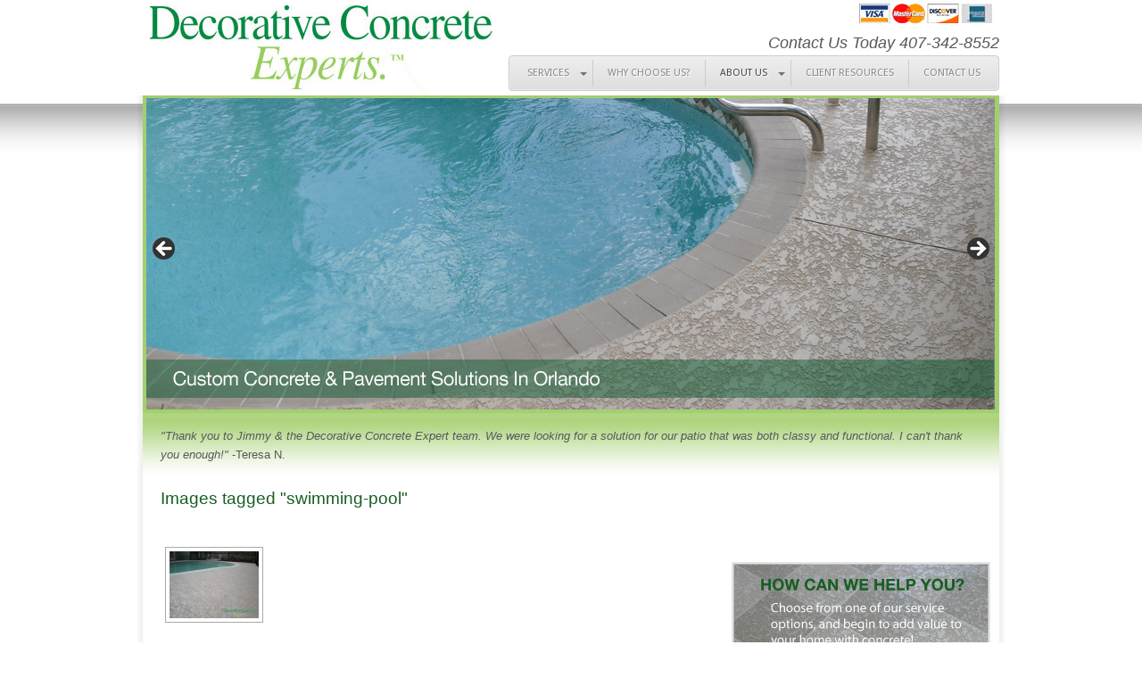

--- FILE ---
content_type: text/html; charset=UTF-8
request_url: http://decorativeconcreteexperts.net/ngg_tag/swimming-pool/
body_size: 45483
content:
<!DOCTYPE html PUBLIC "-//W3C//DTD XHTML 1.0 Transitional//EN" "http://www.w3.org/TR/xhtml1/DTD/xhtml1-transitional.dtd">

<html xmlns="http://www.w3.org/1999/xhtml" dir="ltr" lang="en-US" prefix="og: https://ogp.me/ns#">



<head profile="http://gmpg.org/xfn/11">

<meta http-equiv="Content-Type" content="text/html; charset=UTF-8" />

<meta name="description" content="" />

<meta name="generator" content="WordPress 6.7.4" /><!-- Please leave for stats -->







<link rel="stylesheet" href="http://decorativeconcreteexperts.net/wp-content/themes/EmptyCanvas/style.css" type="text/css" media="screen" />



<link rel="alternate" type="application/rss+xml" title="Decorative Concrete Experts RSS Feed" href="http://decorativeconcreteexperts.net/feed/" />

<link rel="alternate" type="application/rss+xml" title="Decorative Concrete Experts Comments RSS Feed" href="http://decorativeconcreteexperts.net/comments/feed/"  />

<meta name='viewport' content='width=device-width, initial-scale=1, maximum-scale=1, user-scalable=no' /> 

<link rel="pingback" href="http://decorativeconcreteexperts.net/xmlrpc.php" />	



	<style>img:is([sizes="auto" i], [sizes^="auto," i]) { contain-intrinsic-size: 3000px 1500px }</style>
	
		<!-- All in One SEO 4.7.9 - aioseo.com -->
		<title>Images tagged &quot;swimming-pool&quot; | Decorative Concrete Experts</title>
	<meta name="robots" content="max-image-preview:large" />
	<link rel="canonical" href="http://decorativeconcreteexperts.net/ngg_tag/swimming-pool/" />
	<meta name="generator" content="All in One SEO (AIOSEO) 4.7.9" />
		<meta property="og:locale" content="en_US" />
		<meta property="og:site_name" content="Decorative Concrete Experts |" />
		<meta property="og:type" content="article" />
		<meta property="og:title" content="Images tagged &quot;swimming-pool&quot; | Decorative Concrete Experts" />
		<meta property="og:url" content="http://decorativeconcreteexperts.net/ngg_tag/swimming-pool/" />
		<meta property="article:published_time" content="2026-01-27T14:41:34+00:00" />
		<meta property="article:modified_time" content="-001-11-30T00:00:00+00:00" />
		<meta name="twitter:card" content="summary" />
		<meta name="twitter:title" content="Images tagged &quot;swimming-pool&quot; | Decorative Concrete Experts" />
		<script type="application/ld+json" class="aioseo-schema">
			{"@context":"https:\/\/schema.org","@graph":[{"@type":"BreadcrumbList","@id":"http:\/\/decorativeconcreteexperts.net\/ngg_tag\/swimming-pool\/#breadcrumblist","itemListElement":[{"@type":"ListItem","@id":"http:\/\/decorativeconcreteexperts.net\/#listItem","position":1,"name":"Home","item":"http:\/\/decorativeconcreteexperts.net\/","nextItem":{"@type":"ListItem","@id":"http:\/\/decorativeconcreteexperts.net\/ngg_tag\/swimming-pool\/#listItem","name":"swimming pool"}},{"@type":"ListItem","@id":"http:\/\/decorativeconcreteexperts.net\/ngg_tag\/swimming-pool\/#listItem","position":2,"name":"swimming pool","previousItem":{"@type":"ListItem","@id":"http:\/\/decorativeconcreteexperts.net\/#listItem","name":"Home"}}]},{"@type":"CollectionPage","@id":"http:\/\/decorativeconcreteexperts.net\/ngg_tag\/swimming-pool\/#collectionpage","url":"http:\/\/decorativeconcreteexperts.net\/ngg_tag\/swimming-pool\/","name":"Images tagged \"swimming-pool\" | Decorative Concrete Experts","inLanguage":"en-US","isPartOf":{"@id":"http:\/\/decorativeconcreteexperts.net\/#website"},"breadcrumb":{"@id":"http:\/\/decorativeconcreteexperts.net\/ngg_tag\/swimming-pool\/#breadcrumblist"}},{"@type":"Organization","@id":"http:\/\/decorativeconcreteexperts.net\/#organization","name":"Decorative Concrete Experts","url":"http:\/\/decorativeconcreteexperts.net\/"},{"@type":"WebPage","@id":"http:\/\/decorativeconcreteexperts.net\/ngg_tag\/swimming-pool\/#webpage","url":"http:\/\/decorativeconcreteexperts.net\/ngg_tag\/swimming-pool\/","name":"Images tagged \"swimming-pool\" | Decorative Concrete Experts","inLanguage":"en-US","isPartOf":{"@id":"http:\/\/decorativeconcreteexperts.net\/#website"},"breadcrumb":{"@id":"http:\/\/decorativeconcreteexperts.net\/ngg_tag\/swimming-pool\/#breadcrumblist"}},{"@type":"WebSite","@id":"http:\/\/decorativeconcreteexperts.net\/#website","url":"http:\/\/decorativeconcreteexperts.net\/","name":"Decorative Concrete Experts","inLanguage":"en-US","publisher":{"@id":"http:\/\/decorativeconcreteexperts.net\/#organization"}}]}
		</script>
		<!-- All in One SEO -->

<link rel='dns-prefetch' href='//netdna.bootstrapcdn.com' />
<script type="text/javascript">
/* <![CDATA[ */
window._wpemojiSettings = {"baseUrl":"https:\/\/s.w.org\/images\/core\/emoji\/15.0.3\/72x72\/","ext":".png","svgUrl":"https:\/\/s.w.org\/images\/core\/emoji\/15.0.3\/svg\/","svgExt":".svg","source":{"concatemoji":"http:\/\/decorativeconcreteexperts.net\/wp-includes\/js\/wp-emoji-release.min.js?ver=6.7.4"}};
/*! This file is auto-generated */
!function(i,n){var o,s,e;function c(e){try{var t={supportTests:e,timestamp:(new Date).valueOf()};sessionStorage.setItem(o,JSON.stringify(t))}catch(e){}}function p(e,t,n){e.clearRect(0,0,e.canvas.width,e.canvas.height),e.fillText(t,0,0);var t=new Uint32Array(e.getImageData(0,0,e.canvas.width,e.canvas.height).data),r=(e.clearRect(0,0,e.canvas.width,e.canvas.height),e.fillText(n,0,0),new Uint32Array(e.getImageData(0,0,e.canvas.width,e.canvas.height).data));return t.every(function(e,t){return e===r[t]})}function u(e,t,n){switch(t){case"flag":return n(e,"\ud83c\udff3\ufe0f\u200d\u26a7\ufe0f","\ud83c\udff3\ufe0f\u200b\u26a7\ufe0f")?!1:!n(e,"\ud83c\uddfa\ud83c\uddf3","\ud83c\uddfa\u200b\ud83c\uddf3")&&!n(e,"\ud83c\udff4\udb40\udc67\udb40\udc62\udb40\udc65\udb40\udc6e\udb40\udc67\udb40\udc7f","\ud83c\udff4\u200b\udb40\udc67\u200b\udb40\udc62\u200b\udb40\udc65\u200b\udb40\udc6e\u200b\udb40\udc67\u200b\udb40\udc7f");case"emoji":return!n(e,"\ud83d\udc26\u200d\u2b1b","\ud83d\udc26\u200b\u2b1b")}return!1}function f(e,t,n){var r="undefined"!=typeof WorkerGlobalScope&&self instanceof WorkerGlobalScope?new OffscreenCanvas(300,150):i.createElement("canvas"),a=r.getContext("2d",{willReadFrequently:!0}),o=(a.textBaseline="top",a.font="600 32px Arial",{});return e.forEach(function(e){o[e]=t(a,e,n)}),o}function t(e){var t=i.createElement("script");t.src=e,t.defer=!0,i.head.appendChild(t)}"undefined"!=typeof Promise&&(o="wpEmojiSettingsSupports",s=["flag","emoji"],n.supports={everything:!0,everythingExceptFlag:!0},e=new Promise(function(e){i.addEventListener("DOMContentLoaded",e,{once:!0})}),new Promise(function(t){var n=function(){try{var e=JSON.parse(sessionStorage.getItem(o));if("object"==typeof e&&"number"==typeof e.timestamp&&(new Date).valueOf()<e.timestamp+604800&&"object"==typeof e.supportTests)return e.supportTests}catch(e){}return null}();if(!n){if("undefined"!=typeof Worker&&"undefined"!=typeof OffscreenCanvas&&"undefined"!=typeof URL&&URL.createObjectURL&&"undefined"!=typeof Blob)try{var e="postMessage("+f.toString()+"("+[JSON.stringify(s),u.toString(),p.toString()].join(",")+"));",r=new Blob([e],{type:"text/javascript"}),a=new Worker(URL.createObjectURL(r),{name:"wpTestEmojiSupports"});return void(a.onmessage=function(e){c(n=e.data),a.terminate(),t(n)})}catch(e){}c(n=f(s,u,p))}t(n)}).then(function(e){for(var t in e)n.supports[t]=e[t],n.supports.everything=n.supports.everything&&n.supports[t],"flag"!==t&&(n.supports.everythingExceptFlag=n.supports.everythingExceptFlag&&n.supports[t]);n.supports.everythingExceptFlag=n.supports.everythingExceptFlag&&!n.supports.flag,n.DOMReady=!1,n.readyCallback=function(){n.DOMReady=!0}}).then(function(){return e}).then(function(){var e;n.supports.everything||(n.readyCallback(),(e=n.source||{}).concatemoji?t(e.concatemoji):e.wpemoji&&e.twemoji&&(t(e.twemoji),t(e.wpemoji)))}))}((window,document),window._wpemojiSettings);
/* ]]> */
</script>
<style id='wp-emoji-styles-inline-css' type='text/css'>

	img.wp-smiley, img.emoji {
		display: inline !important;
		border: none !important;
		box-shadow: none !important;
		height: 1em !important;
		width: 1em !important;
		margin: 0 0.07em !important;
		vertical-align: -0.1em !important;
		background: none !important;
		padding: 0 !important;
	}
</style>
<link rel='stylesheet' id='wp-block-library-css' href='http://decorativeconcreteexperts.net/wp-includes/css/dist/block-library/style.min.css?ver=6.7.4' type='text/css' media='all' />
<style id='classic-theme-styles-inline-css' type='text/css'>
/*! This file is auto-generated */
.wp-block-button__link{color:#fff;background-color:#32373c;border-radius:9999px;box-shadow:none;text-decoration:none;padding:calc(.667em + 2px) calc(1.333em + 2px);font-size:1.125em}.wp-block-file__button{background:#32373c;color:#fff;text-decoration:none}
</style>
<style id='global-styles-inline-css' type='text/css'>
:root{--wp--preset--aspect-ratio--square: 1;--wp--preset--aspect-ratio--4-3: 4/3;--wp--preset--aspect-ratio--3-4: 3/4;--wp--preset--aspect-ratio--3-2: 3/2;--wp--preset--aspect-ratio--2-3: 2/3;--wp--preset--aspect-ratio--16-9: 16/9;--wp--preset--aspect-ratio--9-16: 9/16;--wp--preset--color--black: #000000;--wp--preset--color--cyan-bluish-gray: #abb8c3;--wp--preset--color--white: #ffffff;--wp--preset--color--pale-pink: #f78da7;--wp--preset--color--vivid-red: #cf2e2e;--wp--preset--color--luminous-vivid-orange: #ff6900;--wp--preset--color--luminous-vivid-amber: #fcb900;--wp--preset--color--light-green-cyan: #7bdcb5;--wp--preset--color--vivid-green-cyan: #00d084;--wp--preset--color--pale-cyan-blue: #8ed1fc;--wp--preset--color--vivid-cyan-blue: #0693e3;--wp--preset--color--vivid-purple: #9b51e0;--wp--preset--gradient--vivid-cyan-blue-to-vivid-purple: linear-gradient(135deg,rgba(6,147,227,1) 0%,rgb(155,81,224) 100%);--wp--preset--gradient--light-green-cyan-to-vivid-green-cyan: linear-gradient(135deg,rgb(122,220,180) 0%,rgb(0,208,130) 100%);--wp--preset--gradient--luminous-vivid-amber-to-luminous-vivid-orange: linear-gradient(135deg,rgba(252,185,0,1) 0%,rgba(255,105,0,1) 100%);--wp--preset--gradient--luminous-vivid-orange-to-vivid-red: linear-gradient(135deg,rgba(255,105,0,1) 0%,rgb(207,46,46) 100%);--wp--preset--gradient--very-light-gray-to-cyan-bluish-gray: linear-gradient(135deg,rgb(238,238,238) 0%,rgb(169,184,195) 100%);--wp--preset--gradient--cool-to-warm-spectrum: linear-gradient(135deg,rgb(74,234,220) 0%,rgb(151,120,209) 20%,rgb(207,42,186) 40%,rgb(238,44,130) 60%,rgb(251,105,98) 80%,rgb(254,248,76) 100%);--wp--preset--gradient--blush-light-purple: linear-gradient(135deg,rgb(255,206,236) 0%,rgb(152,150,240) 100%);--wp--preset--gradient--blush-bordeaux: linear-gradient(135deg,rgb(254,205,165) 0%,rgb(254,45,45) 50%,rgb(107,0,62) 100%);--wp--preset--gradient--luminous-dusk: linear-gradient(135deg,rgb(255,203,112) 0%,rgb(199,81,192) 50%,rgb(65,88,208) 100%);--wp--preset--gradient--pale-ocean: linear-gradient(135deg,rgb(255,245,203) 0%,rgb(182,227,212) 50%,rgb(51,167,181) 100%);--wp--preset--gradient--electric-grass: linear-gradient(135deg,rgb(202,248,128) 0%,rgb(113,206,126) 100%);--wp--preset--gradient--midnight: linear-gradient(135deg,rgb(2,3,129) 0%,rgb(40,116,252) 100%);--wp--preset--font-size--small: 13px;--wp--preset--font-size--medium: 20px;--wp--preset--font-size--large: 36px;--wp--preset--font-size--x-large: 42px;--wp--preset--spacing--20: 0.44rem;--wp--preset--spacing--30: 0.67rem;--wp--preset--spacing--40: 1rem;--wp--preset--spacing--50: 1.5rem;--wp--preset--spacing--60: 2.25rem;--wp--preset--spacing--70: 3.38rem;--wp--preset--spacing--80: 5.06rem;--wp--preset--shadow--natural: 6px 6px 9px rgba(0, 0, 0, 0.2);--wp--preset--shadow--deep: 12px 12px 50px rgba(0, 0, 0, 0.4);--wp--preset--shadow--sharp: 6px 6px 0px rgba(0, 0, 0, 0.2);--wp--preset--shadow--outlined: 6px 6px 0px -3px rgba(255, 255, 255, 1), 6px 6px rgba(0, 0, 0, 1);--wp--preset--shadow--crisp: 6px 6px 0px rgba(0, 0, 0, 1);}:where(.is-layout-flex){gap: 0.5em;}:where(.is-layout-grid){gap: 0.5em;}body .is-layout-flex{display: flex;}.is-layout-flex{flex-wrap: wrap;align-items: center;}.is-layout-flex > :is(*, div){margin: 0;}body .is-layout-grid{display: grid;}.is-layout-grid > :is(*, div){margin: 0;}:where(.wp-block-columns.is-layout-flex){gap: 2em;}:where(.wp-block-columns.is-layout-grid){gap: 2em;}:where(.wp-block-post-template.is-layout-flex){gap: 1.25em;}:where(.wp-block-post-template.is-layout-grid){gap: 1.25em;}.has-black-color{color: var(--wp--preset--color--black) !important;}.has-cyan-bluish-gray-color{color: var(--wp--preset--color--cyan-bluish-gray) !important;}.has-white-color{color: var(--wp--preset--color--white) !important;}.has-pale-pink-color{color: var(--wp--preset--color--pale-pink) !important;}.has-vivid-red-color{color: var(--wp--preset--color--vivid-red) !important;}.has-luminous-vivid-orange-color{color: var(--wp--preset--color--luminous-vivid-orange) !important;}.has-luminous-vivid-amber-color{color: var(--wp--preset--color--luminous-vivid-amber) !important;}.has-light-green-cyan-color{color: var(--wp--preset--color--light-green-cyan) !important;}.has-vivid-green-cyan-color{color: var(--wp--preset--color--vivid-green-cyan) !important;}.has-pale-cyan-blue-color{color: var(--wp--preset--color--pale-cyan-blue) !important;}.has-vivid-cyan-blue-color{color: var(--wp--preset--color--vivid-cyan-blue) !important;}.has-vivid-purple-color{color: var(--wp--preset--color--vivid-purple) !important;}.has-black-background-color{background-color: var(--wp--preset--color--black) !important;}.has-cyan-bluish-gray-background-color{background-color: var(--wp--preset--color--cyan-bluish-gray) !important;}.has-white-background-color{background-color: var(--wp--preset--color--white) !important;}.has-pale-pink-background-color{background-color: var(--wp--preset--color--pale-pink) !important;}.has-vivid-red-background-color{background-color: var(--wp--preset--color--vivid-red) !important;}.has-luminous-vivid-orange-background-color{background-color: var(--wp--preset--color--luminous-vivid-orange) !important;}.has-luminous-vivid-amber-background-color{background-color: var(--wp--preset--color--luminous-vivid-amber) !important;}.has-light-green-cyan-background-color{background-color: var(--wp--preset--color--light-green-cyan) !important;}.has-vivid-green-cyan-background-color{background-color: var(--wp--preset--color--vivid-green-cyan) !important;}.has-pale-cyan-blue-background-color{background-color: var(--wp--preset--color--pale-cyan-blue) !important;}.has-vivid-cyan-blue-background-color{background-color: var(--wp--preset--color--vivid-cyan-blue) !important;}.has-vivid-purple-background-color{background-color: var(--wp--preset--color--vivid-purple) !important;}.has-black-border-color{border-color: var(--wp--preset--color--black) !important;}.has-cyan-bluish-gray-border-color{border-color: var(--wp--preset--color--cyan-bluish-gray) !important;}.has-white-border-color{border-color: var(--wp--preset--color--white) !important;}.has-pale-pink-border-color{border-color: var(--wp--preset--color--pale-pink) !important;}.has-vivid-red-border-color{border-color: var(--wp--preset--color--vivid-red) !important;}.has-luminous-vivid-orange-border-color{border-color: var(--wp--preset--color--luminous-vivid-orange) !important;}.has-luminous-vivid-amber-border-color{border-color: var(--wp--preset--color--luminous-vivid-amber) !important;}.has-light-green-cyan-border-color{border-color: var(--wp--preset--color--light-green-cyan) !important;}.has-vivid-green-cyan-border-color{border-color: var(--wp--preset--color--vivid-green-cyan) !important;}.has-pale-cyan-blue-border-color{border-color: var(--wp--preset--color--pale-cyan-blue) !important;}.has-vivid-cyan-blue-border-color{border-color: var(--wp--preset--color--vivid-cyan-blue) !important;}.has-vivid-purple-border-color{border-color: var(--wp--preset--color--vivid-purple) !important;}.has-vivid-cyan-blue-to-vivid-purple-gradient-background{background: var(--wp--preset--gradient--vivid-cyan-blue-to-vivid-purple) !important;}.has-light-green-cyan-to-vivid-green-cyan-gradient-background{background: var(--wp--preset--gradient--light-green-cyan-to-vivid-green-cyan) !important;}.has-luminous-vivid-amber-to-luminous-vivid-orange-gradient-background{background: var(--wp--preset--gradient--luminous-vivid-amber-to-luminous-vivid-orange) !important;}.has-luminous-vivid-orange-to-vivid-red-gradient-background{background: var(--wp--preset--gradient--luminous-vivid-orange-to-vivid-red) !important;}.has-very-light-gray-to-cyan-bluish-gray-gradient-background{background: var(--wp--preset--gradient--very-light-gray-to-cyan-bluish-gray) !important;}.has-cool-to-warm-spectrum-gradient-background{background: var(--wp--preset--gradient--cool-to-warm-spectrum) !important;}.has-blush-light-purple-gradient-background{background: var(--wp--preset--gradient--blush-light-purple) !important;}.has-blush-bordeaux-gradient-background{background: var(--wp--preset--gradient--blush-bordeaux) !important;}.has-luminous-dusk-gradient-background{background: var(--wp--preset--gradient--luminous-dusk) !important;}.has-pale-ocean-gradient-background{background: var(--wp--preset--gradient--pale-ocean) !important;}.has-electric-grass-gradient-background{background: var(--wp--preset--gradient--electric-grass) !important;}.has-midnight-gradient-background{background: var(--wp--preset--gradient--midnight) !important;}.has-small-font-size{font-size: var(--wp--preset--font-size--small) !important;}.has-medium-font-size{font-size: var(--wp--preset--font-size--medium) !important;}.has-large-font-size{font-size: var(--wp--preset--font-size--large) !important;}.has-x-large-font-size{font-size: var(--wp--preset--font-size--x-large) !important;}
:where(.wp-block-post-template.is-layout-flex){gap: 1.25em;}:where(.wp-block-post-template.is-layout-grid){gap: 1.25em;}
:where(.wp-block-columns.is-layout-flex){gap: 2em;}:where(.wp-block-columns.is-layout-grid){gap: 2em;}
:root :where(.wp-block-pullquote){font-size: 1.5em;line-height: 1.6;}
</style>
<link rel='stylesheet' id='contact-form-7-css' href='http://decorativeconcreteexperts.net/wp-content/plugins/contact-form-7/includes/css/styles.css?ver=5.7.2' type='text/css' media='all' />
<link rel='stylesheet' id='dashicons-css' href='http://decorativeconcreteexperts.net/wp-includes/css/dashicons.min.css?ver=6.7.4' type='text/css' media='all' />
<link rel='stylesheet' id='ngg_trigger_buttons-css' href='http://decorativeconcreteexperts.net/wp-content/plugins/nextgen-gallery/static/GalleryDisplay/trigger_buttons.css?ver=3.59.10' type='text/css' media='all' />
<link rel='stylesheet' id='simplelightbox-0-css' href='http://decorativeconcreteexperts.net/wp-content/plugins/nextgen-gallery/static/Lightbox/simplelightbox/simple-lightbox.css?ver=3.59.10' type='text/css' media='all' />
<link rel='stylesheet' id='fontawesome_v4_shim_style-css' href='http://decorativeconcreteexperts.net/wp-content/plugins/nextgen-gallery/static/FontAwesome/css/v4-shims.min.css?ver=6.7.4' type='text/css' media='all' />
<link rel='stylesheet' id='fontawesome-css' href='http://decorativeconcreteexperts.net/wp-content/plugins/nextgen-gallery/static/FontAwesome/css/all.min.css?ver=6.7.4' type='text/css' media='all' />
<link rel='stylesheet' id='nextgen_pagination_style-css' href='http://decorativeconcreteexperts.net/wp-content/plugins/nextgen-gallery/static/GalleryDisplay/pagination_style.css?ver=3.59.10' type='text/css' media='all' />
<link rel='stylesheet' id='nextgen_basic_thumbnails_style-css' href='http://decorativeconcreteexperts.net/wp-content/plugins/nextgen-gallery/static/Thumbnails/nextgen_basic_thumbnails.css?ver=3.59.10' type='text/css' media='all' />
<link rel='stylesheet' id='testimonial-rotator-style-css' href='http://decorativeconcreteexperts.net/wp-content/plugins/testimonial-rotator/testimonial-rotator-style.css?ver=6.7.4' type='text/css' media='all' />
<link rel='stylesheet' id='font-awesome-css' href='//netdna.bootstrapcdn.com/font-awesome/4.1.0/css/font-awesome.css?ver=6.7.4' type='text/css' media='all' />
<script type="text/javascript" src="http://decorativeconcreteexperts.net/wp-includes/js/jquery/jquery.min.js?ver=3.7.1" id="jquery-core-js"></script>
<script type="text/javascript" src="http://decorativeconcreteexperts.net/wp-includes/js/jquery/jquery-migrate.min.js?ver=3.4.1" id="jquery-migrate-js"></script>
<script type="text/javascript" src="http://decorativeconcreteexperts.net/wp-content/plugins/dropdown-menu-widget/scripts/include.js?ver=6.7.4" id="dropdown-ie-support-js"></script>
<script type="text/javascript" id="rmp_menu_scripts-js-extra">
/* <![CDATA[ */
var rmp_menu = {"ajaxURL":"http:\/\/decorativeconcreteexperts.net\/wp-admin\/admin-ajax.php","wp_nonce":"f4f7afa63e","menu":[]};
/* ]]> */
</script>
<script type="text/javascript" src="http://decorativeconcreteexperts.net/wp-content/plugins/responsive-menu/v4.0.0/assets/js/rmp-menu.js?ver=4.5.0" id="rmp_menu_scripts-js"></script>
<script type="text/javascript" id="photocrati_ajax-js-extra">
/* <![CDATA[ */
var photocrati_ajax = {"url":"http:\/\/decorativeconcreteexperts.net\/index.php?photocrati_ajax=1","rest_url":"http:\/\/decorativeconcreteexperts.net\/wp-json\/","wp_home_url":"http:\/\/decorativeconcreteexperts.net","wp_site_url":"http:\/\/decorativeconcreteexperts.net","wp_root_url":"http:\/\/decorativeconcreteexperts.net","wp_plugins_url":"http:\/\/decorativeconcreteexperts.net\/wp-content\/plugins","wp_content_url":"http:\/\/decorativeconcreteexperts.net\/wp-content","wp_includes_url":"http:\/\/decorativeconcreteexperts.net\/wp-includes\/","ngg_param_slug":"nggallery","rest_nonce":"42548bc35c"};
/* ]]> */
</script>
<script type="text/javascript" src="http://decorativeconcreteexperts.net/wp-content/plugins/nextgen-gallery/static/Legacy/ajax.min.js?ver=3.59.10" id="photocrati_ajax-js"></script>
<script type="text/javascript" src="http://decorativeconcreteexperts.net/wp-content/plugins/nextgen-gallery/static/FontAwesome/js/v4-shims.min.js?ver=5.3.1" id="fontawesome_v4_shim-js"></script>
<script type="text/javascript" defer crossorigin="anonymous" data-auto-replace-svg="false" data-keep-original-source="false" data-search-pseudo-elements src="http://decorativeconcreteexperts.net/wp-content/plugins/nextgen-gallery/static/FontAwesome/js/all.min.js?ver=5.3.1" id="fontawesome-js"></script>
<script type="text/javascript" src="http://decorativeconcreteexperts.net/wp-content/plugins/nextgen-gallery/static/Thumbnails/nextgen_basic_thumbnails.js?ver=3.59.10" id="nextgen_basic_thumbnails_script-js"></script>
<script type="text/javascript" src="http://decorativeconcreteexperts.net/wp-content/plugins/nextgen-gallery/static/Thumbnails/ajax_pagination.js?ver=3.59.10" id="nextgen-basic-thumbnails-ajax-pagination-js"></script>
<script type="text/javascript" src="http://decorativeconcreteexperts.net/wp-content/plugins/testimonial-rotator/js/jquery.cycletwo.js?ver=6.7.4" id="cycletwo-js"></script>
<script type="text/javascript" src="http://decorativeconcreteexperts.net/wp-content/plugins/testimonial-rotator/js/jquery.cycletwo.addons.js?ver=6.7.4" id="cycletwo-addons-js"></script>
<link rel="https://api.w.org/" href="http://decorativeconcreteexperts.net/wp-json/" /><link rel="alternate" title="JSON" type="application/json" href="http://decorativeconcreteexperts.net/wp-json/wp/v2/posts/0" /><link rel="EditURI" type="application/rsd+xml" title="RSD" href="http://decorativeconcreteexperts.net/xmlrpc.php?rsd" />
<meta name="generator" content="WordPress 6.7.4" />
<link rel='shortlink' href='http://decorativeconcreteexperts.net/?p=124' />
<link rel="alternate" title="oEmbed (JSON)" type="application/json+oembed" href="http://decorativeconcreteexperts.net/wp-json/oembed/1.0/embed?url" />
<link rel="alternate" title="oEmbed (XML)" type="text/xml+oembed" href="http://decorativeconcreteexperts.net/wp-json/oembed/1.0/embed?url&#038;format=xml" />


<!-- Dropdown Menu Widget Styles by shailan (http://shailan.com) v1.9.4 on wp6.7.4 -->
<link rel="stylesheet" href="http://decorativeconcreteexperts.net/wp-content/plugins/dropdown-menu-widget/css/shailan-dropdown.min.css" type="text/css" />
<link rel="stylesheet" href="http://decorativeconcreteexperts.net/wp-content/plugins/dropdown-menu-widget/themes/web20.css" type="text/css" />
<style type="text/css" media="all">
	ul.dropdown { white-space: nowrap; }	
	/** Show submenus */
	ul.dropdown li:hover > ul, ul.dropdown li.hover ul{ display: block; }
	
	/** Show current submenu */
	ul.dropdown li.hover ul, ul.dropdown ul li.hover ul, ul.dropdown ul ul li.hover ul, ul.dropdown ul ul ul li.hover ul, ul.dropdown ul ul ul ul li.hover ul , ul.dropdown li:hover ul, ul.dropdown ul li:hover ul, ul.dropdown ul ul li:hover ul, ul.dropdown ul ul ul li:hover ul, ul.dropdown ul ul ul ul li:hover ul { display: block; } 
				
			
ul.dropdown li.parent>a{
	padding-right:25px;
}
ul.dropdown li.parent>a:after{ 
	content:""; position:absolute; top: 45%; right:6px;width:0;height:0; 
	border-top:4px solid rgba(0,0,0,0.5);border-right:4px solid transparent;border-left:4px solid transparent }
ul.dropdown li.parent:hover>a:after{
	content:"";position:absolute; top: 45%; right:6px; width:0; height:0;
	border-top:4px solid rgba(0,0,0,0.5);border-right:4px solid transparent;border-left:4px solid transparent }
ul.dropdown li li.parent>a:after{
	content:"";position:absolute;top: 40%; right:5px;width:0;height:0;
	border-left:4px solid rgba(0,0,0,0.5);border-top:4px solid transparent;border-bottom:4px solid transparent }
ul.dropdown li li.parent:hover>a:after{
	content:"";position:absolute;top: 40%; right:5px;width:0;height:0;
	border-left:4px solid rgba(0,0,0,0.5);border-top:4px solid transparent;border-bottom:4px solid transparent }


</style>
<!-- /Dropdown Menu Widget Styles -->

 


<style type="text/css" media="screen">

	.shailan-dropdown-menu .dropdown-horizontal-container {
    background: rgba(0, 0, 0, 0) -moz-linear-gradient(center top , #efefef 0%, #ddd 100%) repeat scroll 0 0;
    border: 1px solid #ccc;
    border-radius: 4px;
    box-shadow: 1px 1px 0 #eee inset, -1px -1px 0 #eee inset;
    font-family: "Droid Sans",Arial,sans-serif;
    font-size: 11px;
    padding: 4px;
    position: relative;
}

</style>


</head>



<body onload="MM_preloadImages('http://decorativeconcreteexperts.net/images/services-on.jpg','http://decorativeconcreteexperts.net/images/whyus.jpg','http://decorativeconcreteexperts.net/images/about-on.jpg','http://decorativeconcreteexperts.net/images/client-on.jpg','http://decorativeconcreteexperts.net/images/contact-on.jpg')">





<div id="header"><img src="http://decorativeconcreteexperts.net/images/logo.jpg" border="0" usemap="#Map" id="log"/>

<div id="cta"><img src="http://decorativeconcreteexperts.net/images/cc.jpg" border="0" usemap="#Map" id="cc"/><br clear="right"/>Contact Us Today 407-342-8552</div>
<map name="Map" id="Map">

  <area shape="rect" coords="5,4,386,79" href="http://decorativeconcreteexperts.net/" /><area shape="rect" coords="711,4,803,40" href="http://www.bbb.org/central-florida/business-reviews/concrete-contractors/central-florida-landscape-solutions-in-montverde-fl-121721337" target="_blank" />

</map>
<div style="clear:right; "></div>

<div id="menu1"><div class="widget shailan-dropdown-menu-widget">
<!-- Dropdown Menu Widget by Shailan.com (http://shailan.com)  v1.9.4 on wp6.7.4 -->
<!-- Menu Type : navmenu_253 -->
<div class="shailan-dropdown-menu" >
<div id="shailan-dropdown-wrapper--1" >
	<div align="left" class="dropdown-horizontal-container dm-align-left clearfix"><table cellpadding="0" cellspacing="0"><tr><td><ul id="menu-mainnav" class="dropdown dropdown-horizontal dropdown-align-left"><li id="menu-item-705" class="menu-item menu-item-type-custom menu-item-object-custom menu-item-has-children menu-item-705"><a>SERVICES</a>
<ul class="sub-menu">
	<li id="menu-item-706" class="menu-item menu-item-type-post_type menu-item-object-page menu-item-706"><a href="http://decorativeconcreteexperts.net/spray-texture/">SPRAY TEXTURE</a></li>
	<li id="menu-item-725" class="menu-item menu-item-type-post_type menu-item-object-page menu-item-725"><a href="http://decorativeconcreteexperts.net/stamped-concrete/">STAMPED CONCRETE</a></li>
	<li id="menu-item-708" class="menu-item menu-item-type-post_type menu-item-object-page menu-item-708"><a href="http://decorativeconcreteexperts.net/stonecrete/">STONECRETE</a></li>
	<li id="menu-item-709" class="menu-item menu-item-type-post_type menu-item-object-page menu-item-709"><a href="http://decorativeconcreteexperts.net/concrete-restoration/">CONCRETE FORM/FINISH</a></li>
	<li id="menu-item-738" class="menu-item menu-item-type-post_type menu-item-object-page menu-item-738"><a href="http://decorativeconcreteexperts.net/repaints-decorative-sealants/">REPAINTS/ DECORATIVE SEALANTS</a></li>
</ul>
</li>
<li id="menu-item-711" class="menu-item menu-item-type-post_type menu-item-object-page menu-item-711"><a href="http://decorativeconcreteexperts.net/why-choose-us/">WHY CHOOSE US?</a></li>
<li id="menu-item-712" class="menu-item menu-item-type-post_type menu-item-object-page current-menu-ancestor current-menu-parent current_page_parent current_page_ancestor menu-item-has-children menu-item-712"><a href="http://decorativeconcreteexperts.net/about-us/">ABOUT US</a>
<ul class="sub-menu">
	<li id="menu-item-715" class="menu-item menu-item-type-post_type menu-item-object-page current-menu-item page_item page-item-124 current_page_item menu-item-715"><a href="http://decorativeconcreteexperts.net/testimonials/" aria-current="page">TESTIMONIALS</a></li>
</ul>
</li>
<li id="menu-item-713" class="menu-item menu-item-type-post_type menu-item-object-page menu-item-713"><a href="http://decorativeconcreteexperts.net/blog/">CLIENT RESOURCES</a></li>
<li id="menu-item-714" class="menu-item menu-item-type-post_type menu-item-object-page menu-item-714"><a href="http://decorativeconcreteexperts.net/contact-us/">CONTACT US</a></li>
</ul></td>
				  </tr></table> 
				</div></div> 
</div>

<!--/ Dropdown Menu Widget -->			
              </div>        </div>
</div><br clear="all" />

</div><div id="wrapper">


<div align="center"><div id="metaslider-id-716" style="max-width: 960px;" class="ml-slider-3-96-0 metaslider metaslider-flex metaslider-716 ml-slider ms-theme-default nav-hidden" role="region" aria-roledescription="Slideshow" aria-label="HomeBanner">
    <div id="metaslider_container_716">
        <div id="metaslider_716">
            <ul class='slides'>
                <li style="display: block; width: 100%;" class="slide-721 ms-image " aria-roledescription="slide" aria-label="slide-721" data-date="2015-09-28 17:09:00"><img src="http://decorativeconcreteexperts.net/wp-content/uploads/2015/09/banner.jpg" height="356" width="960" alt="" class="slider-716 slide-721" /></li>
                <li style="display: none; width: 100%;" class="slide-717 ms-image " aria-roledescription="slide" aria-label="slide-717" data-date="2015-09-28 17:08:53"><img src="http://decorativeconcreteexperts.net/wp-content/uploads/2015/09/banner2.jpg" height="356" width="960" alt="" class="slider-716 slide-717" /></li>
                <li style="display: none; width: 100%;" class="slide-718 ms-image " aria-roledescription="slide" aria-label="slide-718" data-date="2015-09-28 17:08:54"><img src="http://decorativeconcreteexperts.net/wp-content/uploads/2015/09/banner3.jpg" height="356" width="960" alt="" class="slider-716 slide-718" /></li>
                <li style="display: none; width: 100%;" class="slide-719 ms-image " aria-roledescription="slide" aria-label="slide-719" data-date="2015-09-28 17:08:54"><img src="http://decorativeconcreteexperts.net/wp-content/uploads/2015/09/banner4.jpg" height="356" width="960" alt="" class="slider-716 slide-719" /></li>
                <li style="display: none; width: 100%;" class="slide-720 ms-image " aria-roledescription="slide" aria-label="slide-720" data-date="2015-09-28 17:08:55"><img src="http://decorativeconcreteexperts.net/wp-content/uploads/2015/09/banner5.jpg" height="356" width="960" alt="" class="slider-716 slide-720" /></li>
            </ul>
        </div>
        
    </div>
</div>
</div>

<div id="container" style="background-image:url(http://decorativeconcreteexperts.net/images/green.jpg); background-position:top; background-repeat:repeat-x;"><div style="margin-top:-15px; line-height:21px;"><div id="testimonial_rotator_wrap_723" class="testimonial_rotator_wrap">
	<div id="testimonial_rotator_723" class="testimonial_rotator hreview-aggregate cycletwo-slideshow format-rotator template-default" data-cycletwo-timeout="5000" data-cycletwo-speed="1000" data-cycletwo-pause-on-hover="true"  data-cycletwo-swipe="true" data-cycletwo-fx="fade" data-cycletwo-auto-height="calc" data-cycletwo-slides="> div.slide" >
<div class="slide slide1 testimonial_rotator_slide hreview itemreviewed item  cf-tr">
	<div class="text testimonial_rotator_description">
<div class="testimonial_rotator_quote">
<i>"Thank you to Jimmy &amp; the Decorative Concrete Expert team. We were looking for a solution for our patio that was both classy and functional. I can't thank you enough!"</i> -Teresa N.</div>
	</div>
	<div class="testimonial_rotator_microdata">
	<div class="dtreviewed"> 2015-08-24T14:30:24+00:00</div>	<div class="reviewer"> 	<div class="fn"> </div>	</div>	<div class="summary"> &#8220;Thank you to Jimmy &amp; the Decorative Concrete Expert team. We were looking for a solution for our patio that was both classy and functional. I can&#8217;t thank you enough!&#8221; -Teresa N.</div>	<div class="permalink"> http://decorativeconcreteexperts.net/testimonials/teresa-n/</div>	</div> <!-- .testimonial_rotator_microdata -->
</div>
<div class="slide slide2 testimonial_rotator_slide hreview itemreviewed item  cf-tr">
	<div class="text testimonial_rotator_description">
<div class="testimonial_rotator_quote">
<i>"Thank you ever so much for doing such a beautiful, professional job. Our patio acrylic floor covering and slab is exactly what we were hoping it would be! We are thrilled!"</i> -Lois &amp; Den</div>
	</div>
	<div class="testimonial_rotator_microdata">
	<div class="dtreviewed"> 2015-08-24T14:39:25+00:00</div>	<div class="reviewer"> 	<div class="fn"> </div>	</div>	<div class="summary"> &#8220;Thank you ever so much for doing such a beautiful, professional job. Our patio acrylic floor covering and slab is exactly what we were hoping it would be! We are thrilled!&#8221; -Lois &amp; Den</div>	<div class="permalink"> http://decorativeconcreteexperts.net/testimonials/lois-den/</div>	</div> <!-- .testimonial_rotator_microdata -->
</div>
</div> <!-- #testimonial_rotator_723 -->
</div><!-- .testimonial_rotator_wrap -->

</div>
	<div id="content">

				<div id="post-0" class="post">
			<h1 class="post-title">Images tagged &quot;swimming-pool&quot;</h1>
			<div class="post-content">
				<!-- index.php -->
<div
	class="ngg-galleryoverview
		"
	id="ngg-gallery-77ed9d190a5cfbc9ea6050b434d288ca-1">

			<!-- Thumbnails -->
				<div id="ngg-image-0" class="ngg-gallery-thumbnail-box"
											>
						<div class="ngg-gallery-thumbnail">
			<a href="http://decorativeconcreteexperts.net/wp-content/gallery/pool/P4150031.JPG"
				title="Resurfaced an older kool deck that was starting to show it\&#039;s age."
				data-src="http://decorativeconcreteexperts.net/wp-content/gallery/pool/P4150031.JPG"
				data-thumbnail="http://decorativeconcreteexperts.net/wp-content/gallery/pool/thumbs/thumbs_P4150031.JPG"
				data-image-id="57"
				data-title="Pool Deck remodel Ocala, FL"
				data-description="Resurfaced an older kool deck that was starting to show it&#039;s age."
				data-image-slug="pool-deck-remodel-ocala-fl-2"
				class="ngg-simplelightbox" rel="77ed9d190a5cfbc9ea6050b434d288ca">
				<img
					title="Pool Deck remodel Ocala, FL"
					alt="Pool Deck remodel Ocala, FL"
					src="http://decorativeconcreteexperts.net/wp-content/gallery/pool/thumbs/thumbs_P4150031.JPG"
					width="100"
					height="75"
					style="max-width:100%;"
				/>
			</a>
		</div>
							</div>
			
		
		
		<!-- Pagination -->
		<div class='ngg-clear'></div>	</div>

			</div>
		</div><!-- .post -->

	</div><!-- #content -->

	<div id="sidebar">		

<div class="sidepanel">			<div class="textwidget"><a href="http://decorativeconcreteexperts.net/services/"><img src="http://decorativeconcreteexperts.net/images/servicesad.jpg" alt=""border="0" /></a>

<a href="http://decorativeconcreteexperts.net/contact-us/"><img src="http://decorativeconcreteexperts.net/images/contactus.jpg" alt=""border="0" style="padding-top:15px;" /></a></div>
		</div>
	</div><!-- #sidebar -->
	</div><!-- #container -->

</div><!-- #wrapper -->

	<div id="footer">

    	<div id="innerfooter"><div  style="max-width:253px; float:left;">&copy; 2026 Decorative Concrete Experts

      <img src="http://decorativeconcreteexperts.net/images/cfls.png" style="padding-top:6px;" /></div>

    <div  style="max-width:546px; float:left;"><p><a href="http://decorativeconcreteexperts.net/" style="color:#252525;">home</a>   |   <a href="http://decorativeconcreteexperts.net/services/" style="color:#252525;">services</a>   |   <a href="http://decorativeconcreteexperts.net/why-choose-us/" style="color:#252525;">why choose us</a>   |   <a href="http://decorativeconcreteexperts.net/about-us/" style="color:#252525;">about</a>   |   <a href="http://decorativeconcreteexperts.net/project-profile/" style="color:#252525;">client resources</a>   |   <a href="http://decorativeconcreteexperts.net/contact-us/" style="color:#252525;">contact</a> | <a href="http://decorativeconcreteexperts.net/testimonials/" style="color:#252525;">testimonials</a></p><br />

     </div>

    <div style="max-width:177px; float:left; margin-left:15px;"><img src="http://decorativeconcreteexperts.net/images/socials.png" width="158" height="23" border="0" usemap="#social" /></div>

  

	  </div>

	</div><!-- #footer -->




<map name="social" id="social"><area shape="rect" coords="78,2,102,20" href="https://www.facebook.com/DecorativeConcreteExperts" target="_blank" /><area shape="rect" coords="107,2,129,22" href="#" /><area shape="rect" coords="135,2,157,22" href="http://www.linkedin.com/company/2521974" target="_blank" /></map>

<link rel='stylesheet' id='metaslider-flex-slider-css' href='http://decorativeconcreteexperts.net/wp-content/plugins/ml-slider/assets/sliders/flexslider/flexslider.css?ver=3.96.0' type='text/css' media='all' property='stylesheet' />
<link rel='stylesheet' id='metaslider-public-css' href='http://decorativeconcreteexperts.net/wp-content/plugins/ml-slider/assets/metaslider/public.css?ver=3.96.0' type='text/css' media='all' property='stylesheet' />
<style id='metaslider-public-inline-css' type='text/css'>
@media only screen and (max-width: 767px) {body:after { display: none; content: "smartphone"; } .hide-arrows-smartphone .flex-direction-nav, .hide-navigation-smartphone .flex-control-paging, .hide-navigation-smartphone .flex-control-nav, .hide-navigation-smartphone .filmstrip{ display: none!important; }}@media only screen and (min-width : 768px) and (max-width: 1023px) {body:after { display: none; content: "tablet"; } .hide-arrows-tablet .flex-direction-nav, .hide-navigation-tablet .flex-control-paging, .hide-navigation-tablet .flex-control-nav, .hide-navigation-tablet .filmstrip{ display: none!important; }}@media only screen and (min-width : 1024px) and (max-width: 1439px) {body:after { display: none; content: "laptop"; } .hide-arrows-laptop .flex-direction-nav, .hide-navigation-laptop .flex-control-paging, .hide-navigation-laptop .flex-control-nav, .hide-navigation-laptop .filmstrip{ display: none!important; }}@media only screen and (min-width : 1440px) {body:after { display: none; content: "desktop"; } .hide-arrows-desktop .flex-direction-nav, .hide-navigation-desktop .flex-control-paging, .hide-navigation-desktop .flex-control-nav, .hide-navigation-desktop .filmstrip{ display: none!important; }}
</style>
<script type="text/javascript" src="http://decorativeconcreteexperts.net/wp-includes/js/hoverIntent.min.js?ver=1.10.2" id="hoverIntent-js"></script>
<script type="text/javascript" src="http://decorativeconcreteexperts.net/wp-content/plugins/contact-form-7/includes/swv/js/index.js?ver=5.7.2" id="swv-js"></script>
<script type="text/javascript" id="contact-form-7-js-extra">
/* <![CDATA[ */
var wpcf7 = {"api":{"root":"http:\/\/decorativeconcreteexperts.net\/wp-json\/","namespace":"contact-form-7\/v1"}};
/* ]]> */
</script>
<script type="text/javascript" src="http://decorativeconcreteexperts.net/wp-content/plugins/contact-form-7/includes/js/index.js?ver=5.7.2" id="contact-form-7-js"></script>
<script type="text/javascript" id="ngg_common-js-extra">
/* <![CDATA[ */

var galleries = {};
galleries.gallery_77ed9d190a5cfbc9ea6050b434d288ca = {"ID":"77ed9d190a5cfbc9ea6050b434d288ca","album_ids":[],"container_ids":["swimming-pool"],"display":"","display_settings":{"display_view":"default","images_per_page":"24","number_of_columns":0,"thumbnail_width":240,"thumbnail_height":160,"show_all_in_lightbox":0,"ajax_pagination":1,"use_imagebrowser_effect":0,"template":"","display_no_images_error":1,"disable_pagination":0,"show_slideshow_link":0,"slideshow_link_text":"View Slideshow","override_thumbnail_settings":0,"thumbnail_quality":"100","thumbnail_crop":1,"thumbnail_watermark":0,"ngg_triggers_display":"never","use_lightbox_effect":true,"_errors":[]},"display_type":"photocrati-nextgen_basic_thumbnails","effect_code":null,"entity_ids":[],"excluded_container_ids":[],"exclusions":[],"gallery_ids":[],"id":"77ed9d190a5cfbc9ea6050b434d288ca","ids":null,"image_ids":[],"images_list_count":null,"inner_content":null,"is_album_gallery":null,"maximum_entity_count":500,"order_by":"sortorder","order_direction":"ASC","returns":"included","skip_excluding_globally_excluded_images":null,"slug":"swimming-pool","sortorder":[],"source":"tags","src":"","tag_ids":[],"tagcloud":false,"transient_id":null,"__defaults_set":null};
galleries.gallery_77ed9d190a5cfbc9ea6050b434d288ca.wordpress_page_root = false;
var nextgen_lightbox_settings = {"static_path":"http:\/\/decorativeconcreteexperts.net\/wp-content\/plugins\/nextgen-gallery\/static\/Lightbox\/{placeholder}","context":"nextgen_images"};
/* ]]> */
</script>
<script type="text/javascript" src="http://decorativeconcreteexperts.net/wp-content/plugins/nextgen-gallery/static/GalleryDisplay/common.js?ver=3.59.10" id="ngg_common-js"></script>
<script type="text/javascript" id="ngg_common-js-after">
/* <![CDATA[ */
            var nggLastTimeoutVal = 1000;

            var nggRetryFailedImage = function(img) {
                setTimeout(function(){
                    img.src = img.src;
                }, nggLastTimeoutVal);

                nggLastTimeoutVal += 500;
            }
/* ]]> */
</script>
<script type="text/javascript" src="http://decorativeconcreteexperts.net/wp-content/plugins/nextgen-gallery/static/Lightbox/lightbox_context.js?ver=3.59.10" id="ngg_lightbox_context-js"></script>
<script type="text/javascript" src="http://decorativeconcreteexperts.net/wp-content/plugins/nextgen-gallery/static/Lightbox/simplelightbox/simple-lightbox.js?ver=3.59.10" id="simplelightbox-0-js"></script>
<script type="text/javascript" src="http://decorativeconcreteexperts.net/wp-content/plugins/nextgen-gallery/static/Lightbox/simplelightbox/nextgen_simple_lightbox_init.js?ver=3.59.10" id="simplelightbox-1-js"></script>
<script type="text/javascript" src="http://decorativeconcreteexperts.net/wp-content/plugins/ml-slider/assets/sliders/flexslider/jquery.flexslider.min.js?ver=3.96.0" id="metaslider-flex-slider-js"></script>
<script type="text/javascript" id="metaslider-flex-slider-js-after">
/* <![CDATA[ */
var metaslider_716 = function($) {$('#metaslider_716').addClass('flexslider');
            $('#metaslider_716').flexslider({ 
                slideshowSpeed:3000,
                animation:"fade",
                controlNav:false,
                directionNav:true,
                pauseOnHover:true,
                direction:"horizontal",
                reverse:false,
                keyboard:1,
                touch:1,
                animationSpeed:600,
                prevText:"&lt;",
                nextText:"&gt;",
                smoothHeight:false,
                fadeFirstSlide:false,
                slideshow:true,
                pausePlay:false,
                showPlayText:false,
                playText:false,
                pauseText:false
            });
            $(document).trigger('metaslider/initialized', '#metaslider_716');
        };
 jQuery(document).ready(function($) {
 $('.metaslider').attr('tabindex', '0');
 $(document).on('keyup.slider', function(e) {
  });
 });
        var timer_metaslider_716 = function() {
            var slider = !window.jQuery ? window.setTimeout(timer_metaslider_716, 100) : !jQuery.isReady ? window.setTimeout(timer_metaslider_716, 1) : metaslider_716(window.jQuery);
        };
        timer_metaslider_716();
/* ]]> */
</script>
<script type="text/javascript" id="metaslider-script-js-extra">
/* <![CDATA[ */
var wpData = {"baseUrl":"http:\/\/decorativeconcreteexperts.net"};
/* ]]> */
</script>
<script type="text/javascript" src="http://decorativeconcreteexperts.net/wp-content/plugins/ml-slider/assets/metaslider/script.min.js?ver=3.96.0" id="metaslider-script-js"></script>





</body>

</html>

--- FILE ---
content_type: text/css
request_url: http://decorativeconcreteexperts.net/wp-content/themes/EmptyCanvas/style.css
body_size: 8286
content:
/*
THEME NAME: Empty Canvas
THEME URI: http://rubiqube.com
DESCRIPTION: Empty Canvas v1.0 : Simple, minimalistic theme, ideal for corporate blogs or creating more complex designs
VERSION: 1.0
AUTHOR: <a href="http://www.rubiqube.com">Adrian Diaconescu</a>
AUTHOR URI: http://www.rubiqube.com
*/

@import "reset.css";

body {
	background: #fff; background-image:url(http://decorativeconcreteexperts.net/images/bkg.jpg); background-repeat:repeat-x;
	font-family: Helvetica, Arial, sans-serif;
	font-size: 13px;
	color: #585858;
}

a {
	color: #464646;
	text-decoration: none;
}

a:hover {
	text-decoration: underline;
}

strong {
	font-weight: 700;
}

hr {
	border: none 0;
	border-bottom: 1px solid #E0E0E0;
	height: 1px;
	margin: 10px 0;
}

blockquote {
	font-style: italic;
	background: url(images/quotes.gif) no-repeat top left;
	background-position: 12px 12px;
	color: #595959;
	margin: 5px 0;
	padding: 8px 15px 8px 60px;
}

#wrapper {
	max-width: 972px; background-image:url(http://decorativeconcreteexperts.net/images/shad.png); background-repeat:repeat-y;
	
	margin: 0 auto;
}

#header {
	overflow: visible;
	max-width: 960px;
	
	margin: 0 auto;
}

#logo {
	font-size: 250%;
	margin: 50px 0 0 30px;
	font-weight: bold;
}

#logo a {
	color: #333333;
}

#description {
	font-size: 130%;
	color: #666666;
	margin: 5px 0 50px 30px;
}

#menu {
	max-width: 880px;
	overflow: hidden;
	margin: 0 auto;
}

#menu ul li {
	float: left;
	text-transform: uppercase;
	font-size: 90%;
	padding: 10px;
}

#menu ul li a {
	color: #666666;
}

#container {
	max-width: 960px; 
	overflow: hidden;
	margin: 0px auto;
}

#content {
	float: left; padding-top:0px; padding-left:20px;
	max-width: 610px;
}
#content2 {
	float: left; padding-top:0px; padding-left:20px;
	max-width: 920px;
}
.post {
	margin-bottom: 50px;
}

.post-title { font-family: Helvetica, sans-serif; font-weight:bold; font-size:14pt; color:#185e23; 
	
	font-weight: normal;
}

.post-title a {font-family: Helvetica, sans-serif; font-weight:bold; font-size:14pt; color:#185e23; 	
	font-weight: normal;
	
}

.page-subtitle {
	font-weight: 700;
	color: #CCC;
	font-size: 90%;
	text-transform: uppercase;
	padding-bottom: 5px;
	border-bottom: 1px solid #EFEFEF;
	margin-bottom: 15px; color:#666666;
}

.post-meta {
	font-size: 85%;
	color: #999;
	margin-top: 5px;
}

.post-meta a {
	color: #666666;
}

.post-comments {
	float: right;
	background: url(images/cbubble_left.gif) no-repeat top left;
	padding: 3px 0 7px 7px;
}

.post-comments a {
	background: url(images/cbubble_right.gif) no-repeat top right;
	padding: 3px 7px 7px 0;
	color: #FFFFFF;
}

.post-comments a:hover {
	color: #FFFFFF;
}

.post-content {
	margin-top: 15px;
}

.post-content h2 { font-family: Helvetica, sans-serif;
font-size:10pt; color:#4a4a49; font-variant:small-caps; 
		padding: 0px 0 5px;
}

.post-content h3 {
	font-size: 110%;
	font-weight: 700;
	margin-bottom: 5px;
	border-bottom: 1px solid #EFEFEF;
	padding: 10px 0 5px;
}

.post-content p {
	line-height:20px;
	margin-bottom: 10px;
}

.post-content img.alignnone {
	background: #FFF;
	border: 1px solid #EFEFEF;
	padding: 4px;
}

.post-content img.alignleft {
	float: left;
	border: 1px solid #EFEFEF;
	margin: 0 25px 15px 0;
	padding: 4px;
}

.post-content img.alignright {
	float: right;
	border: 1px solid #EFEFEF;
	margin: 0 0 15px 25px;
	padding: 4px;
}

.post-content ul,.post-content ol {
	margin-left: 30px;
	margin-bottom: 20px;
}

.post-content ul {
	list-style: outside;
}

.post-content ol {
	list-style: decimal;
}

.post-content ul li,.post-content ol li {
	line-height: 1.3;
	margin-bottom: 5px;
}

.more-link {
	font-weight: 700;
	display: block;
	margin-top: 10px;
}

.section-title {
	font-size: 140%;
	margin-bottom: 10px;
}

.navleft {
	float: left;
	margin: 0 15px 15px 0;
}

.navright {
	float: right;
	margin: 0 0 15px 15px;
}

.navigation div a {
	font-size: 110%;
}

#comments ol li {
	margin-top: 2px;
	border-bottom: 1px solid #F0F0F0;
	padding: 10px 0;
	overflow: hidden;
	height: 1%;
}

.comment-gravatar {
	float: left;
	margin-right: 10px;
	background: #FFF;
	border: 1px solid #F0F0F0;
	padding: 3px;
}

.comment-data {
	float: left;
	width: 400px;
}

.comment-data p {
	margin-bottom: 6px;
	line-height: 1.3;
}

.comment-author {
	font-weight: 700;
	margin-bottom: 3px;
}

.comment-meta {
	color: #666;
	margin-bottom: 5px;
	font-size: 85%;
}

.unapproved {
	font-style: italic;
}

#respond {
	margin-top: 30px;
}

#comment-form {
	margin-top: 15px;
	margin-bottom: 10px;
}

#comment-form label {
	font-size: 90%;
	display: block;
	margin-bottom: 5px;
}

#comment-form input {
	width: 240px;
	margin-bottom: 10px;
	padding: 5px;
}

#comment-form textarea {
	width: 455px;
	height: 200px;
	margin-top: 15px;
	font-family: Arial, Helvetica, sans-serif;
	font-size: 100%;
	padding: 10px;
}

#sidebar {
	float: right; padding-top:80px;
	width: 300px;
}

.sidepanel {
	margin-bottom: 30px;
}

.sidepanel h3 {
	text-transform: uppercase;
	border-bottom: 1px solid #EFEFEF;
	padding: 0 0 5px 0;
	color: #333333;
	font-weight: bold;
	font-size: 90%;
}

.sidepanel ul li {
	border-bottom: 1px solid #EFEFEF;
	padding: 5px 0;
	line-height: 1.2;
}

.sidepanel p {
	margin-top: 8px;
	line-height: 1.3;
}

#footer {
	margin: 0 auto; background-image:url(http://decorativeconcreteexperts.net/images/footerbkg.jpg); background-repeat:no-repeat; background-position:top;
	max-width: 972px;
	height: 200px; 	
	
}
#innerfooter {padding:20px; padding-top:10px; max-width: 960px;
	height: 200px; 	

}
#footer-links {
	list-style: none;
}

#footer-links li {
	float: left;
	margin-right: 15px;
}

.sep {
	color: #CCC;
	margin: 0 8px;
}

.ico-small {
	vertical-align: middle;
	margin: 0 5px 2px 0;
}

#box1 { float:left; width:282px; height:296px; background-color:#FFFFFF;  margin-right:41px; padding-top:14px;padding-bottom:11px;
}
#box2 { float:left; width:282px; height:296px; background-color:#FFFFFF;  margin-right:13px; padding-top:14px;padding-bottom:11px;
}
#box3 { float:right; width:282px; height:296px;background-color:#FFFFFF;  padding-top:14px;
}
.shailan-dropdown-menu .dropdown-horizontal-container {
    background: rgba(0, 0, 0, 0) -moz-linear-gradient(center top , #efefef 0%, #ddd 100%) repeat scroll 0 0;
    border: 1px solid #ccc;
    border-radius: 4px;
    box-shadow: 1px 1px 0 #eee inset, -1px -1px 0 #eee inset;
    float: right;
    font-family: "Droid Sans",Arial,sans-serif;
    font-size: 12px;
    max-width: 700px;
    padding: 4px;
    position: relative; margin-top:5px;
}

#cta {float:right; font-size:18px; font-style:italic;}
#log {float:left;}
#cc {float:right; margin-bottom:8px;}
#prods {float:left; max-width:450px; margin-right:20px;}
#prods2 {float:left; max-width:450px;}

@media screen and (max-width: 700px) {
	#box1 { float:none; width:91%; height:auto; background-color:#FFFFFF;  margin-right:auto; padding-top:14px;padding-bottom:11px; margin:auto; text-align:center; border-bottom:solid 1px #333;
}
#box2 { float:none; width:91%; height:auto; background-color:#FFFFFF;  margin-right:auto; padding-top:14px;padding-bottom:11px; margin:auto;text-align:center; border-bottom:solid 1px #333;
}
#box3 { float:none; width:91%; height:auto;background-color:#FFFFFF;  padding-top:14px; margin:auto;text-align:center; border-bottom:solid 1px #333;
}
#cta {float:none; font-size:18px; font-style:italic; margin:auto;clear:both; text-align:center;}	
#cc {float:none; margin-bottom:8px; margin:auto; clear:both;}
#log {float:none; margin:auto; clear:both;max-width:230px; margin-top:8px; margin-bottom:8px; }
#menu1 { display:none;}
body {	background: #fff; background-image:none; }
#sidebar {float: none; padding-top:20px; max-width: 95%; clear:both; margin-left:20px;}
}

@media screen and (max-width: 950px) {
#prods {float:none; margin:auto; max-width:97%; clear:both;}
#prods2 {float:none; margin:auto; max-width:97%; clear:both;}}